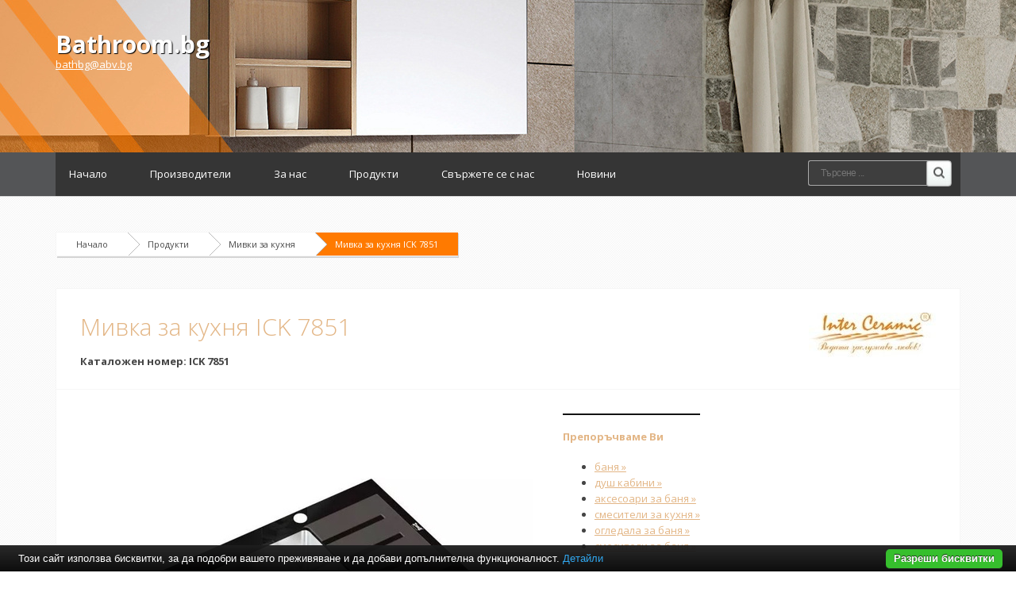

--- FILE ---
content_type: text/html; charset=UTF-8
request_url: https://www.bathroom.bg/%D0%BC%D0%B8%D0%B2%D0%BA%D0%B8-%D0%B7%D0%B0-%D0%BA%D1%83%D1%85%D0%BD%D1%8F/%D0%BC%D0%B8%D0%B2%D0%BA%D0%B0-%D0%B7%D0%B0-%D0%BA%D1%83%D1%85%D0%BD%D1%8F-ick-7851.html
body_size: 5101
content:
<!DOCTYPE html PUBLIC "-//W3C//DTD XHTML 1.0 Transitional//EN" "http://www.w3.org/TR/xhtml1/DTD/xhtml1-transitional.dtd">
<html lang="bg">
<head>
<meta http-equiv="Content-Type" content="text/html; charset=utf-8">
<meta name="language" content="bg">
<title>Мивка за кухня ICK 7851</title>
<meta name="keywords" content="мивка за кухня ick 7851, мивки за кухня">
<meta name="description" content="Мивка за кухня ICK 7851Кухненска мивкаМонтаж: за вгражданеСтъклен плот в черен цвятДължина: 78 см Ширина: 51 см Дебелина: 0.12 смЛесно и безпроблемно почистванеРазполага със сифонРазмери на коритото: 43х43х20 смПроизведена в">
<meta name="robots" content="index, follow">
<meta name="googlebot" content="index, follow">
<link rel="stylesheet" href="/css/jqueryui/jquery-ui-1.10.3.custom.css" type="text/css">
<link rel="stylesheet" href="/core/css/ui.notify.css" type="text/css">
<link rel="stylesheet" href="/core/css/showLoading.css" type="text/css">
<link rel="stylesheet" href="/css/fancybox/jquery.fancybox.css" type="text/css">
<link rel="stylesheet" href="/css/fancybox/jquery.fancybox-buttons.css" type="text/css">
<link rel="stylesheet" href="/default/css/normalize.css" type="text/css">
<link rel="stylesheet" href="/default/css/styles.css?ver=2.5" type="text/css">
<link href="https://fonts.googleapis.com/css?family=Open+Sans:400,700,800,300&amp;subset=latin,cyrillic" rel="stylesheet" type="text/css">
<!--[if IE 8]>
                    <link rel="stylesheet" href="/css/ie8.css" type="text/css"/>
                   <![endif]--><link rel="shortcut icon" type="image/vnd.microsoft.icon" href="favicon.ico">
<link rel="apple-touch-icon" href="/default/images/favicon.png">
<script type="text/javascript" src="/js/jquery-1.10.2.min.js"></script><script type="text/javascript" src="/js/jquery-ui-1.10.3.custom.min.js"></script><script type="text/javascript" src="/core/js/jquery.platform.js"></script><script type="text/javascript" src="/core/js/compatibility.js" async="async"></script><script type="text/javascript" src="/core/js/jquery.notify.min.js?ver=1.2"></script><script type="text/javascript" src="/core/js/jquery.showLoading.min.js?ver=1.2"></script><script type="text/javascript" src="/js/jquery.ui.shopping-cart.js?ver=1.2"></script><script type="text/javascript" src="/js/jquery.fancybox.js?ver=1.2"></script><script type="text/javascript" src="/js/facebook-jssdk-bg.js?ver=1.2"></script><script type="text/javascript" src="/js/jquery.fancybox-buttons.js?ver=1.2"></script><script type="text/javascript" src="/js/page/product.js?ver=1.2"></script><script type="text/javascript">
                    $(document).ready(function() {
                        $.platform.params.debug = '0';
                        $.platform.params.base_url = 'https://www.bathroom.bg/';
                        $.platform.params.page_url = 'https://www.bathroom.bg/мивки-за-кухня/мивка-за-кухня-ick-7851.html';
                        $.platform.params.page_url_with_params = 'https://www.bathroom.bg/мивки-за-кухня/мивка-за-кухня-ick-7851.html';
                        $.platform.params.dialog_width = '740';
                        $.platform.params.disable_form_changes_confirmations = '1';
                        $.platform.params.page = 'product';
                        $.platform.params.env = 'www';
                        $.platform.params.site_id = '20';
                        $.platform.params.profile_panel_url = 'my.tradeon.net';
                        $.platform.params.shopping_cart_redirect = '1';
                        $.platform.params.url = 'product/54297';
                        $.platform.voc.ok = 'Добре';
                        

                        });
                </script><script type="text/javascript" src="/js/jQuery.BlackAndWhite.js" async="async"></script><script type="text/javascript" src="/js/init.js"></script><style type="text/css">

                    /* Define primary font and text color */

                    body {
                        font-family: Open Sans;
                        color: #454545;
                    }

                    a {
                        color: #e3b686;
                    }

                    h1, h2, h3, h4, h5, h6 {
                        color: #e3b686;
                    }

                    /* Define primary color classes */
                    .color-buttons {
                        color: #ff7a00 !important;
                    }

                    .color-title {
                        color: #e3b686 !important;
                    }

                    .color-buttons-bg {
                        background-color: #ff7a00 !important;
                    }

                    .color-active-hover:hover {
                        color:  #df6b00 !important;
                    }

                    .color-buttons-bg-hover:hover {
                        background-color: #ff7a00 !important;
                    }

                    .color-active-border-hover:hover {
                        border-color: #ff7a00 !important;
                    }

                    .color-active-border-top-hover:hover {
                        border-top-color: #ff7a00 !important;
                    }

                    .color-active-bg-hover:hover {
                        background-color: #df6b00 !important;
                    }

                    .color-active {
                        color: #df6b00 !important;
                    }

                    .color-neutral-bg {
                        background-color: #808080 !important;
                    }

                    .color-neutral-bg-hover:hover {
                        background-color: #808080 !important;
                    }

                    .color-buttons-border {
                        border-color: #ff7a00 !important;
                    }

                    .color-borders-border {
                        border-color: #f6f6f6 !important;
                    }

                    .color-borders {
                        color: #f6f6f6 !important;
                    }

                    .color-borders-bg {
                        background-color: #f6f6f6 !important;
                    }

                    .button1.primary {
                        background-color: #ff7a00 !important;
                        box-shadow: 0 4px 0 #df6b00 !important;
                    }

                    .button1.primary:hover {
                        background-color: #df6b00 !important;
                    }

                    .button-buy a, .cart-full .footer a.order {
                        background-color: #ff7a00 !important;
                        border-color: #df6b00 !important;
                    }

                    .button-buy a:hover, .cart-full .footer a.order:hover {
                        background-color: #df6b00 !important;
                    }

                    #slidshow div.slide-navi span.cycle-pager-active {
                        background-color: #ff7a00 !important;
                    }

                    
                        #header {background-image: url('https://www.bathroom.bg/media_images/users/4/template_images/20141107_165530_5074.jpg');}
                    
                        body {background-image: url('https://www.bathroom.bg/media_images/users/4/template_images/20141107_165534_8511.jpg');}
                    
                        #footer .foot-blocks {background-color: #fcf8f3}
                    

                    nav.menu3 {border-color: #ff7a00}
                    nav.menu1 ul li a.current-page, nav.menu1 ul li a:hover {border-color: #ff7a00}

                    /** Outut custom CSS declarations **/
                    #footer.big, #push.big {
    height: 420px !important;
}</style>
</head>
<body>
<div id="wrapper" class="bigFooter ">
<header id="header"><div id="topmenu" class="invisible"><div class="wrap"></div></div>
<div id="slogan" class="wrap">
<h1><a href="/">Bathroom.bg</a></h1>
<p><a class="email" href="/cdn-cgi/l/email-protection#b9dbd8cdd1dbdef9d8dbcf97dbde"><span class="__cf_email__" data-cfemail="375556435f555077565541195550">[email&#160;protected]</span></a></p>
</div></header><nav id="nav" class="menu1"><div class="wrap">
<ul>
<li><a href="/">Начало</a></li>
<li><a href="/производители" title="Производители">Производители</a></li>
<li><a href="/за-нас.html" title="За нас">За нас</a></li>
<li><a href="/продукти.html" title="Продукти">Продукти</a></li>
<li><a href="/контакти.html" title="Свържете се с нас">Свържете се с нас</a></li>
<li><a href="/новини" title="Новини">Новини</a></li>
</ul>
<form class="top-search" action="/search" method="get">
<input type="text" required="" class="search" name="q" placeholder="Търсене ..."><input type="submit" value="Search" class="search-btn">
</form>
</div></nav><section id="content" class="wrap"><div class="page-container" id="page_product">
<div class="path color-borders-border">
<a class="home color-borders-border" title="Начало" href="/">Начало</a><a class="color-borders-border" title="Продукти" href="/продукти.html">Продукти</a><a class="color-borders-border" title="Мивки за кухня" href="/мивки-за-кухня">Мивки за кухня</a><a class="current-page color-buttons-bg color-borders-border" title="Мивка за кухня ICK 7851" href="/мивки-за-кухня/мивка-за-кухня-ick-7851.html">Мивка за кухня ICK 7851</a>
</div>
<div class="product-view color-borders-border">
<div class="topbox color-borders-border">
<a style="float: right;" href="/inter-ceramic" title="Inter Ceramic"><img alt="Inter Ceramic" src="https://www.bathroom.bg/media_images/users/4/brands/1209/h60/20180523_125357_7390.jpg"></a><h2>Мивка за кухня ICK 7851</h2>
<strong>Каталожен номер:  ICK 7851</strong><div class="ruler"></div>
</div>
<div class="columns cols-two">
<div class="col first photos"><a class="fancybox" rel="product-photos" title="Мивка за кухня ICK 7851" href="/media_images/users/4/categories/324/products/54297/20200601_092812_7765.jpg"><div class="image-wrap"><img alt="Мивка за кухня ICK 7851" src="/media_images/users/4/categories/324/products/54297/500x580sc/20200601_092812_7765.jpg"></div></a></div>
<div class="col">							<div class="featured-box featured-box-secundary" style="height: auto;">
								<div class="box-content">
									<h4>Препоръчваме Ви</h4>
									<ul class="thumbnail-gallery flickr-feed">
										<li><a href="https://baniastil.com" title="Обзавеждане за баня">баня &raquo;</a></li>
										<li><a href="https://baniastil.com/душ-кабини" title="Душ кабини">душ кабини &raquo;</a></li>
										<li><a href="https://baniastil.com/аксесоари-за-баня" title="Аксесоари за баня">аксесоари за баня &raquo;</a></li>
										<li><a href="https://baniastil.com/смесители-за-кухня" title="Смесители за кухня">смесители за кухня &raquo;</a></li>
										<li><a href="https://baniastil.com/огледала-за-баня" title="Огледала за баня">огледала за баня &raquo;</a></li>
										<li><a href="https://baniastil.com/смесители-за-баня" title="Смесители за баня">смесители за баня &raquo;</a></li>
									</ul>
								</div>
							</div></div>
</div>
<div class="table-head color-borders-border">
<a id="link_description" onclick="" href="#" class="description color-buttons">Описание</a><span class="color-borders">|</span><a id="link_properties" class="properties color-buttons" href="#">Характеристики</a>
</div>
<div class="description product-info-block" id="product_description"><strong>Мивка за кухня ICK 7851</strong><br /><br />Кухненска мивка<br />Монтаж: за вграждане<br />Стъклен плот в черен цвят<br />Дължина: 78 см <br />Ширина: 51 см <br />Дебелина: 0.12 см<br />Лесно и безпроблемно почистване<br />Разполага със сифон<br />Размери на коритото: 43х43х20 см<br /><br />Произведена в Китай <br />Гаранционен срок - 10 години</div>
<table cellspacing="0" cellpadding="0" id="product_properties" class="product-info-block">
<tr class="odd">
<td>Цвят:
                                    </td>
<td>Черен</td>
</tr>
<tr>
<td>Произход:
                                    </td>
<td>Китай</td>
</tr>
<tr class="odd">
<td>Производител:
                                    </td>
<td>Inter Ceramic</td>
</tr>
<tr>
<td>Гаранция на продукта:
                                    </td>
<td>10 години</td>
</tr>
</table>
<script data-cfasync="false" src="/cdn-cgi/scripts/5c5dd728/cloudflare-static/email-decode.min.js"></script><script type="text/javascript">

                            $('.product-view .table-head a').click(function (event) {

                            // Prevent default
                            event.preventDefault();

                            if ($(this).hasClass('active')) {
                            return;
                            }

                            // Remove the active element
                            $('.product-view .table-head a.active').removeClass('active');

                            // Add active class to current element
                            $(this).addClass('active');

                            // Hide all opened divs and product containers
                            $('.product-view .product-info-block').hide();

                            // Get product-info-block name
                            var block_name = $(this).attr('id').replace('link_', '');

                            // Show the correct block
                            $('#product_' + block_name).fadeIn();
                            });

                            // Perform initial setup
                            if($('#link_description').length != 0) {
                                $('#link_description').click();
                            } else if ($('#link_properties').length != 0) {
                                $('#link_properties').click();
                            } else {
                                $('#link_files').click();
                            }

                        </script><div class="product-foot">
<div class="left">
<p style="margin-top: -10px;">Споделете:</p>
<div>
<div class="fb-share-button" data-layout="button_count" data-href="http://www.bathroom.bg/%D0%BC%D0%B8%D0%B2%D0%BA%D0%B8-%D0%B7%D0%B0-%D0%BA%D1%83%D1%85%D0%BD%D1%8F/%D0%BC%D0%B8%D0%B2%D0%BA%D0%B0-%D0%B7%D0%B0-%D0%BA%D1%83%D1%85%D0%BD%D1%8F-ick-7851.html"></div>
<a href="https://twitter.com/share" class="twitter-share-button" target="_blank">Tweet</a><div class="g-plus" data-action="share" data-annotation="bubble"></div>
<a class="pint" data-pin-do="buttonPin" data-pin-config="beside" always-show-count="true" target="_blank" href="https://www.pinterest.com/pin/create/button/?url=http://www.bathroom.bg/%D0%BC%D0%B8%D0%B2%D0%BA%D0%B8-%D0%B7%D0%B0-%D0%BA%D1%83%D1%85%D0%BD%D1%8F/%D0%BC%D0%B8%D0%B2%D0%BA%D0%B0-%D0%B7%D0%B0-%D0%BA%D1%83%D1%85%D0%BD%D1%8F-ick-7851.html&amp;media=/media_images/users/4/categories/324/products/54297/500x580sc/20200601_092812_7765.jpg&amp;description=%D0%9C%D0%B8%D0%B2%D0%BA%D0%B0%20%D0%B7%D0%B0%20%D0%BA%D1%83%D1%85%D0%BD%D1%8F%20ICK%207851"><img src="//assets.pinterest.com/images/pidgets/pin_it_button.png"></a>
</div>
</div>
<div class="right">
<a class="request" href="#" aria-label="54297">Запитване</a><p style="float: right;">При нужда от повече информация за продукта или имате допълнителни въпроси</p>
</div>
</div>
</div>
<h5>Подобни продукти</h5>
<div class="columns products">
<div class="col product-block color-borders-border">
<span class="show-product"><span class="showme"><a class="button1 primary" href="/мивки-за-кухня/мивка-за-кухня-eridan-grafite-metalic.html" title="Мивка за кухня Eridan Grafite Metalic">ВИЖ</a></span><div class="image-wrap"><img alt="Мивка за кухня Eridan Grafite Metalic" src="/default/images/placeholder_product.jpg"></div></span><div class="color-borders-border"><h2 class="product-name"><a class="color-title" href="/мивки-за-кухня/мивка-за-кухня-eridan-grafite-metalic.html" title="Мивка за кухня Eridan Grafite Metalic">Мивка за кухня Eridan Grafite Metalic</a></h2></div>
</div>
<div class="col product-block color-borders-border">
<span class="show-product"><span class="showme"><a class="button1 primary" href="/мивки-за-кухня/кухненска-мивка-eridan-white.html" title="Кухненска мивка Eridan White">ВИЖ</a></span><div class="image-wrap"><img alt="Кухненска мивка Eridan White" src="/default/images/placeholder_product.jpg"></div></span><div class="color-borders-border"><h2 class="product-name"><a class="color-title" href="/мивки-за-кухня/кухненска-мивка-eridan-white.html" title="Кухненска мивка Eridan White">Кухненска мивка Eridan White</a></h2></div>
</div>
<div class="col product-block color-borders-border">
<span class="show-product"><span class="showme"><a class="button1 primary" href="/мивки-за-кухня/мивка-за-кухня-за-вграждане-andante-anthracite-metallic.html" title="Мивка за кухня за вграждане Andante Anthracite Metallic">ВИЖ</a></span><div class="image-wrap"><img alt="Мивка за кухня за вграждане Andante Anthracite Metallic" src="/default/images/placeholder_product.jpg"></div></span><div class="color-borders-border"><h2 class="product-name"><a class="color-title" href="/мивки-за-кухня/мивка-за-кухня-за-вграждане-andante-anthracite-metallic.html" title="Мивка за кухня за вграждане Andante Anthracite Metallic">Мивка за кухня за вграждане Andante Anthracite Metallic</a></h2></div>
</div>
<div class="col product-block color-borders-border">
<span class="show-product"><span class="showme"><a class="button1 primary" href="/мивки-за-кухня/кухненска-мивка-за-вграждане-andante-metallic-graphite.html" title="Кухненска мивка за вграждане Andante Metallic Graphite">ВИЖ</a></span><div class="image-wrap"><img alt="Кухненска мивка за вграждане Andante Metallic Graphite" src="/default/images/placeholder_product.jpg"></div></span><div class="color-borders-border"><h2 class="product-name"><a class="color-title" href="/мивки-за-кухня/кухненска-мивка-за-вграждане-andante-metallic-graphite.html" title="Кухненска мивка за вграждане Andante Metallic Graphite">Кухненска мивка за вграждане Andante Metallic Graphite</a></h2></div>
</div>
</div>
</div></section><div id="push" class="big"></div>
</div>
<footer id="footer" class="big"><div class="foot-blocks color-borders-border"><div class="wrap">
<div class="block color-active-border-top-hover color-borders-border">
<h6>Bathroom.bg</h6>
<p class="description">Bathroom.bg - всичко за Вашата баня.</p>
</div>
<div class="block centerblock color-active-border-top-hover color-borders-border"><p><a class="email" href="/cdn-cgi/l/email-protection#4e2c2f3a262c290e2f2c38602c29"><span class="__cf_email__" data-cfemail="066467726e646146676470286461">[email&#160;protected]</span></a></p></div>
<div class="block lastbig color-active-border-top-hover color-borders-border">
<h6>Най-нови продукти</h6>
<ul class="products latests">
<li class="color-active-border-hover color-borders-border"><a href="/осветление-за-баня/панел-solo-led-40w.html" title="Панел SOLO LED 40W"><span class="image-wrap"><img src="/media_images/users/4/categories/311/products/72539/80x90sc/20260105_105937_1260.jpeg" alt="Панел SOLO LED 40W"></span>Панел SOLO LED 40W</a></li>
<li class="color-active-border-hover color-borders-border"><a href="/сифони/сифон-brushed-bronze.html" title="Сифон Brushed Bronze"><span class="image-wrap"><img src="/media_images/users/4/categories/312/products/72663/80x90sc/20260116_174210_3805.jpeg" alt="Сифон Brushed Bronze"></span>Сифон Brushed Bronze</a></li>
<li class="color-active-border-hover color-borders-border"><a href="/сифони/сив-клик-клак-сифон-anthracite-metallic.html" title="Сив клик клак сифон Anthracite Metallic"><span class="image-wrap"><img src="/media_images/users/4/categories/312/products/72664/80x90sc/20260119_092053_2740.jpeg" alt="Сив клик клак сифон Anthracite Metallic"></span>Сив клик клак сифон Anthracite Metallic</a></li>
</ul>
</div>
</div></div>
<div class="ruler"></div></footer><script data-cfasync="false" src="/cdn-cgi/scripts/5c5dd728/cloudflare-static/email-decode.min.js"></script><script type="text/javascript" src="/core/js/brand-select.js" async="async"></script><script type="text/javascript" src="/core/js/paging.js" async="async"></script><script src="/default/vendor/cookie-bar/cookiebar-latest.js?forceLang=bg"></script><div>
	<div class="infobox" style="margin:0;padding: 0 20px 30px;">
		<div class="columns">
			<div style="text-align:center;">
				<p>
				<b>Препоръчваме Ви</b>:
				Обзавеждане за <a href="https://baniastil.com" title="Обзавеждане за баня">баня</a>,
					<a href="https://baniastil.com/душ-кабини" title="Душ кабини">душ кабини</a>,
					<a href="https://baniastil.com/аксесоари-за-баня" title="Аксесоари за баня">аксесоари за баня</a>,
					<a href="https://baniastil.com/смесители-за-кухня" title="Смесители за кухня">смесители за кухня</a>,
					<a href="https://baniastil.com/огледала-за-баня" title="Огледала за баня">огледала за баня</a>,
					<a href="https://baniastil.com/смесители-за-баня" title="Смесители за баня">смесители за баня</a>
				</p>	
			</div>
		</div>
	</div>
</div><script defer src="https://static.cloudflareinsights.com/beacon.min.js/vcd15cbe7772f49c399c6a5babf22c1241717689176015" integrity="sha512-ZpsOmlRQV6y907TI0dKBHq9Md29nnaEIPlkf84rnaERnq6zvWvPUqr2ft8M1aS28oN72PdrCzSjY4U6VaAw1EQ==" data-cf-beacon='{"version":"2024.11.0","token":"d98dd84172424b5dab0e7b186b6381fd","r":1,"server_timing":{"name":{"cfCacheStatus":true,"cfEdge":true,"cfExtPri":true,"cfL4":true,"cfOrigin":true,"cfSpeedBrain":true},"location_startswith":null}}' crossorigin="anonymous"></script>
</body>
</html>
